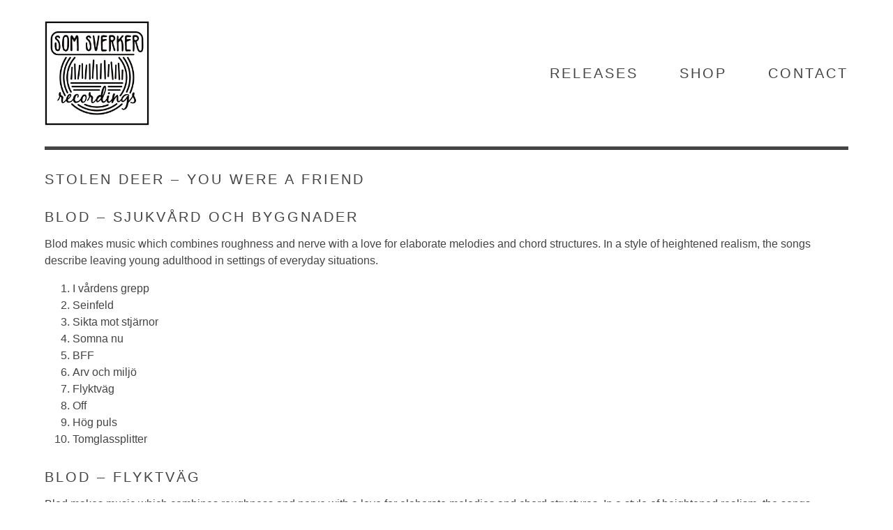

--- FILE ---
content_type: text/html; charset=UTF-8
request_url: https://somsverker.com/category/releases/
body_size: 8318
content:
<!DOCTYPE html>
<!--[if IE 6]>
<html id="ie6" lang="en-US">
<![endif]-->
<!--[if IE 7]>
<html id="ie7" lang="en-US">
<![endif]-->
<!--[if IE 8]>
<html id="ie8" lang="en-US">
<![endif]-->
<!--[if !(IE 6) | !(IE 7) | !(IE 8)  ]><!-->
<html lang="en-US">
<!--<![endif]-->

<head>
	<meta charset="UTF-8" />
	<meta name="viewport" content="width=device-width, initial-scale=1.0, maximum-scale=1.0, user-scalable=no" >
	<meta http-equiv="X-UA-Compatible" content="IE=edge,chrome=1">
<!-- Title -->

		<title>
										Releases : Som Sverker Recordings						
		</title>

<!-- Favicon & iPhone/Android -->
<link rel="shortcut icon" href="https://somsverker.com/wp-content/themes/SSR2020/img/favicon.ico">
<link rel="apple-touch-icon" href="https://somsverker.com/wp-content/themes/SSR2020/img/apple-touch-icon.png">

<link rel="profile" href="http://gmpg.org/xfn/11" />

<!-- CSS -->
<link rel="stylesheet" type="text/css" media="all" href="https://somsverker.com/wp-content/themes/SSR2020/style.css?106" />
	
<link href="https://stackpath.bootstrapcdn.com/font-awesome/4.7.0/css/font-awesome.min.css" rel="stylesheet">
<link href="https://fonts.googleapis.com/css2?family=Asap&display=swap" rel="stylesheet">

<link rel="pingback" href="https://somsverker.com/xmlrpc.php" />

<!--[if lt IE 9]>
<script src="https://somsverker.com/wp-content/themes/SSR2020/js/html5.js" type="text/javascript"></script>
<![endif]-->

<meta name='robots' content='max-image-preview:large' />
<script type="text/javascript">
window._wpemojiSettings = {"baseUrl":"https:\/\/s.w.org\/images\/core\/emoji\/14.0.0\/72x72\/","ext":".png","svgUrl":"https:\/\/s.w.org\/images\/core\/emoji\/14.0.0\/svg\/","svgExt":".svg","source":{"concatemoji":"https:\/\/somsverker.com\/wp-includes\/js\/wp-emoji-release.min.js?ver=6.1.9"}};
/*! This file is auto-generated */
!function(e,a,t){var n,r,o,i=a.createElement("canvas"),p=i.getContext&&i.getContext("2d");function s(e,t){var a=String.fromCharCode,e=(p.clearRect(0,0,i.width,i.height),p.fillText(a.apply(this,e),0,0),i.toDataURL());return p.clearRect(0,0,i.width,i.height),p.fillText(a.apply(this,t),0,0),e===i.toDataURL()}function c(e){var t=a.createElement("script");t.src=e,t.defer=t.type="text/javascript",a.getElementsByTagName("head")[0].appendChild(t)}for(o=Array("flag","emoji"),t.supports={everything:!0,everythingExceptFlag:!0},r=0;r<o.length;r++)t.supports[o[r]]=function(e){if(p&&p.fillText)switch(p.textBaseline="top",p.font="600 32px Arial",e){case"flag":return s([127987,65039,8205,9895,65039],[127987,65039,8203,9895,65039])?!1:!s([55356,56826,55356,56819],[55356,56826,8203,55356,56819])&&!s([55356,57332,56128,56423,56128,56418,56128,56421,56128,56430,56128,56423,56128,56447],[55356,57332,8203,56128,56423,8203,56128,56418,8203,56128,56421,8203,56128,56430,8203,56128,56423,8203,56128,56447]);case"emoji":return!s([129777,127995,8205,129778,127999],[129777,127995,8203,129778,127999])}return!1}(o[r]),t.supports.everything=t.supports.everything&&t.supports[o[r]],"flag"!==o[r]&&(t.supports.everythingExceptFlag=t.supports.everythingExceptFlag&&t.supports[o[r]]);t.supports.everythingExceptFlag=t.supports.everythingExceptFlag&&!t.supports.flag,t.DOMReady=!1,t.readyCallback=function(){t.DOMReady=!0},t.supports.everything||(n=function(){t.readyCallback()},a.addEventListener?(a.addEventListener("DOMContentLoaded",n,!1),e.addEventListener("load",n,!1)):(e.attachEvent("onload",n),a.attachEvent("onreadystatechange",function(){"complete"===a.readyState&&t.readyCallback()})),(e=t.source||{}).concatemoji?c(e.concatemoji):e.wpemoji&&e.twemoji&&(c(e.twemoji),c(e.wpemoji)))}(window,document,window._wpemojiSettings);
</script>
<style type="text/css">
img.wp-smiley,
img.emoji {
	display: inline !important;
	border: none !important;
	box-shadow: none !important;
	height: 1em !important;
	width: 1em !important;
	margin: 0 0.07em !important;
	vertical-align: -0.1em !important;
	background: none !important;
	padding: 0 !important;
}
</style>
	<link rel='stylesheet' id='wp-block-library-css' href='https://somsverker.com/wp-includes/css/dist/block-library/style.min.css?ver=6.1.9' type='text/css' media='all' />
<link rel='stylesheet' id='wc-blocks-vendors-style-css' href='https://somsverker.com/wp-content/plugins/woocommerce/packages/woocommerce-blocks/build/wc-blocks-vendors-style.css?ver=8.9.2' type='text/css' media='all' />
<link rel='stylesheet' id='wc-blocks-style-css' href='https://somsverker.com/wp-content/plugins/woocommerce/packages/woocommerce-blocks/build/wc-blocks-style.css?ver=8.9.2' type='text/css' media='all' />
<link rel='stylesheet' id='classic-theme-styles-css' href='https://somsverker.com/wp-includes/css/classic-themes.min.css?ver=1' type='text/css' media='all' />
<style id='global-styles-inline-css' type='text/css'>
body{--wp--preset--color--black: #000000;--wp--preset--color--cyan-bluish-gray: #abb8c3;--wp--preset--color--white: #ffffff;--wp--preset--color--pale-pink: #f78da7;--wp--preset--color--vivid-red: #cf2e2e;--wp--preset--color--luminous-vivid-orange: #ff6900;--wp--preset--color--luminous-vivid-amber: #fcb900;--wp--preset--color--light-green-cyan: #7bdcb5;--wp--preset--color--vivid-green-cyan: #00d084;--wp--preset--color--pale-cyan-blue: #8ed1fc;--wp--preset--color--vivid-cyan-blue: #0693e3;--wp--preset--color--vivid-purple: #9b51e0;--wp--preset--gradient--vivid-cyan-blue-to-vivid-purple: linear-gradient(135deg,rgba(6,147,227,1) 0%,rgb(155,81,224) 100%);--wp--preset--gradient--light-green-cyan-to-vivid-green-cyan: linear-gradient(135deg,rgb(122,220,180) 0%,rgb(0,208,130) 100%);--wp--preset--gradient--luminous-vivid-amber-to-luminous-vivid-orange: linear-gradient(135deg,rgba(252,185,0,1) 0%,rgba(255,105,0,1) 100%);--wp--preset--gradient--luminous-vivid-orange-to-vivid-red: linear-gradient(135deg,rgba(255,105,0,1) 0%,rgb(207,46,46) 100%);--wp--preset--gradient--very-light-gray-to-cyan-bluish-gray: linear-gradient(135deg,rgb(238,238,238) 0%,rgb(169,184,195) 100%);--wp--preset--gradient--cool-to-warm-spectrum: linear-gradient(135deg,rgb(74,234,220) 0%,rgb(151,120,209) 20%,rgb(207,42,186) 40%,rgb(238,44,130) 60%,rgb(251,105,98) 80%,rgb(254,248,76) 100%);--wp--preset--gradient--blush-light-purple: linear-gradient(135deg,rgb(255,206,236) 0%,rgb(152,150,240) 100%);--wp--preset--gradient--blush-bordeaux: linear-gradient(135deg,rgb(254,205,165) 0%,rgb(254,45,45) 50%,rgb(107,0,62) 100%);--wp--preset--gradient--luminous-dusk: linear-gradient(135deg,rgb(255,203,112) 0%,rgb(199,81,192) 50%,rgb(65,88,208) 100%);--wp--preset--gradient--pale-ocean: linear-gradient(135deg,rgb(255,245,203) 0%,rgb(182,227,212) 50%,rgb(51,167,181) 100%);--wp--preset--gradient--electric-grass: linear-gradient(135deg,rgb(202,248,128) 0%,rgb(113,206,126) 100%);--wp--preset--gradient--midnight: linear-gradient(135deg,rgb(2,3,129) 0%,rgb(40,116,252) 100%);--wp--preset--duotone--dark-grayscale: url('#wp-duotone-dark-grayscale');--wp--preset--duotone--grayscale: url('#wp-duotone-grayscale');--wp--preset--duotone--purple-yellow: url('#wp-duotone-purple-yellow');--wp--preset--duotone--blue-red: url('#wp-duotone-blue-red');--wp--preset--duotone--midnight: url('#wp-duotone-midnight');--wp--preset--duotone--magenta-yellow: url('#wp-duotone-magenta-yellow');--wp--preset--duotone--purple-green: url('#wp-duotone-purple-green');--wp--preset--duotone--blue-orange: url('#wp-duotone-blue-orange');--wp--preset--font-size--small: 13px;--wp--preset--font-size--medium: 20px;--wp--preset--font-size--large: 36px;--wp--preset--font-size--x-large: 42px;--wp--preset--spacing--20: 0.44rem;--wp--preset--spacing--30: 0.67rem;--wp--preset--spacing--40: 1rem;--wp--preset--spacing--50: 1.5rem;--wp--preset--spacing--60: 2.25rem;--wp--preset--spacing--70: 3.38rem;--wp--preset--spacing--80: 5.06rem;}:where(.is-layout-flex){gap: 0.5em;}body .is-layout-flow > .alignleft{float: left;margin-inline-start: 0;margin-inline-end: 2em;}body .is-layout-flow > .alignright{float: right;margin-inline-start: 2em;margin-inline-end: 0;}body .is-layout-flow > .aligncenter{margin-left: auto !important;margin-right: auto !important;}body .is-layout-constrained > .alignleft{float: left;margin-inline-start: 0;margin-inline-end: 2em;}body .is-layout-constrained > .alignright{float: right;margin-inline-start: 2em;margin-inline-end: 0;}body .is-layout-constrained > .aligncenter{margin-left: auto !important;margin-right: auto !important;}body .is-layout-constrained > :where(:not(.alignleft):not(.alignright):not(.alignfull)){max-width: var(--wp--style--global--content-size);margin-left: auto !important;margin-right: auto !important;}body .is-layout-constrained > .alignwide{max-width: var(--wp--style--global--wide-size);}body .is-layout-flex{display: flex;}body .is-layout-flex{flex-wrap: wrap;align-items: center;}body .is-layout-flex > *{margin: 0;}:where(.wp-block-columns.is-layout-flex){gap: 2em;}.has-black-color{color: var(--wp--preset--color--black) !important;}.has-cyan-bluish-gray-color{color: var(--wp--preset--color--cyan-bluish-gray) !important;}.has-white-color{color: var(--wp--preset--color--white) !important;}.has-pale-pink-color{color: var(--wp--preset--color--pale-pink) !important;}.has-vivid-red-color{color: var(--wp--preset--color--vivid-red) !important;}.has-luminous-vivid-orange-color{color: var(--wp--preset--color--luminous-vivid-orange) !important;}.has-luminous-vivid-amber-color{color: var(--wp--preset--color--luminous-vivid-amber) !important;}.has-light-green-cyan-color{color: var(--wp--preset--color--light-green-cyan) !important;}.has-vivid-green-cyan-color{color: var(--wp--preset--color--vivid-green-cyan) !important;}.has-pale-cyan-blue-color{color: var(--wp--preset--color--pale-cyan-blue) !important;}.has-vivid-cyan-blue-color{color: var(--wp--preset--color--vivid-cyan-blue) !important;}.has-vivid-purple-color{color: var(--wp--preset--color--vivid-purple) !important;}.has-black-background-color{background-color: var(--wp--preset--color--black) !important;}.has-cyan-bluish-gray-background-color{background-color: var(--wp--preset--color--cyan-bluish-gray) !important;}.has-white-background-color{background-color: var(--wp--preset--color--white) !important;}.has-pale-pink-background-color{background-color: var(--wp--preset--color--pale-pink) !important;}.has-vivid-red-background-color{background-color: var(--wp--preset--color--vivid-red) !important;}.has-luminous-vivid-orange-background-color{background-color: var(--wp--preset--color--luminous-vivid-orange) !important;}.has-luminous-vivid-amber-background-color{background-color: var(--wp--preset--color--luminous-vivid-amber) !important;}.has-light-green-cyan-background-color{background-color: var(--wp--preset--color--light-green-cyan) !important;}.has-vivid-green-cyan-background-color{background-color: var(--wp--preset--color--vivid-green-cyan) !important;}.has-pale-cyan-blue-background-color{background-color: var(--wp--preset--color--pale-cyan-blue) !important;}.has-vivid-cyan-blue-background-color{background-color: var(--wp--preset--color--vivid-cyan-blue) !important;}.has-vivid-purple-background-color{background-color: var(--wp--preset--color--vivid-purple) !important;}.has-black-border-color{border-color: var(--wp--preset--color--black) !important;}.has-cyan-bluish-gray-border-color{border-color: var(--wp--preset--color--cyan-bluish-gray) !important;}.has-white-border-color{border-color: var(--wp--preset--color--white) !important;}.has-pale-pink-border-color{border-color: var(--wp--preset--color--pale-pink) !important;}.has-vivid-red-border-color{border-color: var(--wp--preset--color--vivid-red) !important;}.has-luminous-vivid-orange-border-color{border-color: var(--wp--preset--color--luminous-vivid-orange) !important;}.has-luminous-vivid-amber-border-color{border-color: var(--wp--preset--color--luminous-vivid-amber) !important;}.has-light-green-cyan-border-color{border-color: var(--wp--preset--color--light-green-cyan) !important;}.has-vivid-green-cyan-border-color{border-color: var(--wp--preset--color--vivid-green-cyan) !important;}.has-pale-cyan-blue-border-color{border-color: var(--wp--preset--color--pale-cyan-blue) !important;}.has-vivid-cyan-blue-border-color{border-color: var(--wp--preset--color--vivid-cyan-blue) !important;}.has-vivid-purple-border-color{border-color: var(--wp--preset--color--vivid-purple) !important;}.has-vivid-cyan-blue-to-vivid-purple-gradient-background{background: var(--wp--preset--gradient--vivid-cyan-blue-to-vivid-purple) !important;}.has-light-green-cyan-to-vivid-green-cyan-gradient-background{background: var(--wp--preset--gradient--light-green-cyan-to-vivid-green-cyan) !important;}.has-luminous-vivid-amber-to-luminous-vivid-orange-gradient-background{background: var(--wp--preset--gradient--luminous-vivid-amber-to-luminous-vivid-orange) !important;}.has-luminous-vivid-orange-to-vivid-red-gradient-background{background: var(--wp--preset--gradient--luminous-vivid-orange-to-vivid-red) !important;}.has-very-light-gray-to-cyan-bluish-gray-gradient-background{background: var(--wp--preset--gradient--very-light-gray-to-cyan-bluish-gray) !important;}.has-cool-to-warm-spectrum-gradient-background{background: var(--wp--preset--gradient--cool-to-warm-spectrum) !important;}.has-blush-light-purple-gradient-background{background: var(--wp--preset--gradient--blush-light-purple) !important;}.has-blush-bordeaux-gradient-background{background: var(--wp--preset--gradient--blush-bordeaux) !important;}.has-luminous-dusk-gradient-background{background: var(--wp--preset--gradient--luminous-dusk) !important;}.has-pale-ocean-gradient-background{background: var(--wp--preset--gradient--pale-ocean) !important;}.has-electric-grass-gradient-background{background: var(--wp--preset--gradient--electric-grass) !important;}.has-midnight-gradient-background{background: var(--wp--preset--gradient--midnight) !important;}.has-small-font-size{font-size: var(--wp--preset--font-size--small) !important;}.has-medium-font-size{font-size: var(--wp--preset--font-size--medium) !important;}.has-large-font-size{font-size: var(--wp--preset--font-size--large) !important;}.has-x-large-font-size{font-size: var(--wp--preset--font-size--x-large) !important;}
.wp-block-navigation a:where(:not(.wp-element-button)){color: inherit;}
:where(.wp-block-columns.is-layout-flex){gap: 2em;}
.wp-block-pullquote{font-size: 1.5em;line-height: 1.6;}
</style>
<link rel='stylesheet' id='esg-plugin-settings-css' href='https://somsverker.com/wp-content/plugins/essential-grid/public/assets/css/settings.css?ver=3.0.16' type='text/css' media='all' />
<link rel='stylesheet' id='tp-fontello-css' href='https://somsverker.com/wp-content/plugins/essential-grid/public/assets/font/fontello/css/fontello.css?ver=3.0.16' type='text/css' media='all' />
<link rel='stylesheet' id='woocommerce-layout-css' href='https://somsverker.com/wp-content/plugins/woocommerce/assets/css/woocommerce-layout.css?ver=7.2.2' type='text/css' media='all' />
<link rel='stylesheet' id='woocommerce-smallscreen-css' href='https://somsverker.com/wp-content/plugins/woocommerce/assets/css/woocommerce-smallscreen.css?ver=7.2.2' type='text/css' media='only screen and (max-width: 768px)' />
<link rel='stylesheet' id='woocommerce-general-css' href='https://somsverker.com/wp-content/plugins/woocommerce/assets/css/woocommerce.css?ver=7.2.2' type='text/css' media='all' />
<style id='woocommerce-inline-inline-css' type='text/css'>
.woocommerce form .form-row .required { visibility: visible; }
</style>
<link rel='stylesheet' id='wc-pb-checkout-blocks-css' href='https://somsverker.com/wp-content/plugins/woocommerce-product-bundles/assets/css/frontend/checkout-blocks.css?ver=6.17.3' type='text/css' media='all' />
<link rel='stylesheet' id='wc-bundle-style-css' href='https://somsverker.com/wp-content/plugins/woocommerce-product-bundles/assets/css/frontend/woocommerce.css?ver=6.17.3' type='text/css' media='all' />
<script type='text/javascript' src='https://somsverker.com/wp-includes/js/jquery/jquery.min.js?ver=3.6.1' id='jquery-core-js'></script>
<script type='text/javascript' src='https://somsverker.com/wp-includes/js/jquery/jquery-migrate.min.js?ver=3.3.2' id='jquery-migrate-js'></script>
<link rel="https://api.w.org/" href="https://somsverker.com/wp-json/" /><link rel="alternate" type="application/json" href="https://somsverker.com/wp-json/wp/v2/categories/5" />	<noscript><style>.woocommerce-product-gallery{ opacity: 1 !important; }</style></noscript>
			<style type="text/css" id="wp-custom-css">
			

/* PRODUKTLISTA */
.woocommerce ul.products li.product, .woocommerce-page ul.products li.product {
    float: left;
    margin: 0 1.5% 20px 0;
    padding: 0;
    position: relative;
    width: 23.875%;
    margin-left: 0;
}
@media="only screen and (max-width: 778px)" {
	.woocommerce ul.products[class*=columns-] li.product, .woocommerce-page ul.products[class*=columns-] li.product {
			width: 49.5%;
			float: left;
			clear: both;
			margin: 0 0 2em;
	}
}
.woocommerce ul.products li.last, .woocommerce-page ul.products li.last {
    margin-right: 0;
}
.woocommerce ul.products li.product, .woocommerce-page ul.products li.product {
	text-align:center;
	text-transform:uppercase;
}
.woocommerce-loop-product__title{
	font-weight:500;
	font-size:12px!important;
	font-weight: 300;
  letter-spacing: 1px;
	line-height:1.8em;
}
.woocommerce-Price-amount {
	font-weight:500;
	font-size:12px!important;
	font-weight: 900;
  letter-spacing: 1px;
}
.woocommerce ul.products li.product .price {
	color: #444;
}

/* ANTAL PRODUKTER OCH SORTERING */
.woocommerce .woocommerce-result-count {
	font-family: Arial, sans-serif;
  color: #999;
  font-size: 12px;
  line-height: 1.5em;
  text-decoration: none;
  font-weight: 300;
  letter-spacing: 1px;
  text-transform: uppercase;
	margin-bottom: 50px;
}
.orderby {
	display:block;
	font-family: Arial, sans-serif;
  color: #999;
  font-size: 12px;
  line-height: 1.5em;
  text-decoration: none;
  font-weight: 300;
  letter-spacing: 1px;
  text-transform: uppercase;
	border:none;
}
.add_to_cart_button{
	display:none;
}

/* ENSKILD PRODUKT */

.woocommerce div.product form.cart .variations label{
	font-size: 12px!important;
	letter-spacing: 1px;
	text-transform: uppercase;
	font-weight: 300!important;
}
.woocommerce #respond input#submit.alt, .woocommerce a.button.alt, .woocommerce button.button.alt, .woocommerce input.button.alt {
	padding: .8em 1em .8em 1em;
	color:#444!important;
	font-size: 12px!important;
	letter-spacing: 1px;
	text-transform: uppercase;
	font-weight: 300!important;
	background-color:#fff;
	border:solid 1px #444;
}
.woocommerce a.button.alt:hover, .woocommerce button.button.alt:hover, .woocommerce input.button.alt:hover {
	padding: .8em 1em .8em 1em;
	color:#444!important;
	font-size: 12px!important;
	letter-spacing: 1px;
	text-transform: uppercase;
	font-weight: 300!important;
	background-color:#fff;
	border:solid 1px #444;
}
.woocommerce #respond input#submit.alt.disabled, .woocommerce #respond input#submit.alt.disabled:hover, .woocommerce #respond input#submit.alt:disabled, .woocommerce #respond input#submit.alt:disabled:hover, .woocommerce #respond input#submit.alt:disabled[disabled], .woocommerce #respond input#submit.alt:disabled[disabled]:hover, .woocommerce a.button.alt.disabled, .woocommerce a.button.alt.disabled:hover, .woocommerce a.button.alt:disabled, .woocommerce a.button.alt:disabled:hover, .woocommerce a.button.alt:disabled[disabled], .woocommerce a.button.alt:disabled[disabled]:hover, .woocommerce button.button.alt.disabled, .woocommerce button.button.alt.disabled:hover, .woocommerce button.button.alt:disabled, .woocommerce button.button.alt:disabled:hover, .woocommerce button.button.alt:disabled[disabled], .woocommerce button.button.alt:disabled[disabled]:hover, .woocommerce input.button.alt.disabled, .woocommerce input.button.alt.disabled:hover, .woocommerce input.button.alt:disabled, .woocommerce input.button.alt:disabled:hover, .woocommerce input.button.alt:disabled[disabled], .woocommerce input.button.alt:disabled[disabled]:hover{
	background-color:#fff;
	border:solid 1px #444;
}
.stock, .in-stock, .out-of-stock{
	color:#444!important;
	font-size: 12px!important;
  line-height: 1.5em;
	letter-spacing: 1px;
	text-transform: uppercase;
	
}
.flex-viewport {
	margin-bottom:10px;
}
.woocommerce div.product div.images .flex-control-thumbs li {
	margin-right: 2%;
	width: 20%;
}
.woocommerce div.product p.price, .woocommerce div.product span.price {
	margin-bottom:30px;
	margin-top:30px;
	color:#444;
}
.woocommerce .quantity .qty {
	display:block;
	width: 3em;
  text-align: center;
	padding: .7em .5em .7em 1.6em;
	border: 1px solid #444;
	font-size: 12px!important;
	letter-spacing: 1px;
	color: #444;
}
.product_meta {
	display:none;
}
.woocommerce div.product form.cart {
	margin-top:30px;
}
.woocommerce #content div.product .woocommerce-tabs, .woocommerce div.product .woocommerce-tabs, .woocommerce-page #content div.product .woocommerce-tabs, .woocommerce-page div.product .woocommerce-tabs {
    clear: both;
}

.woocommerce div.product form.cart .variations select {
	max-width: 100%;
	min-width: 30%;
	display: inline-block;
	margin-right: 1em;
	padding: .7em 1em .7em .5em;
	border: 1px solid #999;
	color: #444;
}

/* CART */
.woocommerce form .form-row input.input-text, .woocommerce form .form-row textarea {
  border: none;
  border: 1px solid #444;
	padding: 10px;
}
.woocommerce #content table.cart td.actions .input-text, .woocommerce table.cart td.actions .input-text, .woocommerce-page #content table.cart td.actions .input-text, .woocommerce-page table.cart td.actions .input-text {
	border: none;
  border: 1px solid #444;
	padding: 10px;
}		</style>
		</head>


<!-- BEGIN body -->
<body>

<h1 class="site-title">Som Sverker Recordings</h1>

<!-- BEGIN .wrap -->
<div class="wrap">

	<!-- BEGIN #header -->
	<div id="header">
		
		<a id="logotyp" href="https://somsverker.com"></a>
		
		<div id="navigation">
			<div class="toggle"><i class="fa fa-bars" aria-hidden="true"></i></div>
			<nav>
				<ul class="menul">
					<li><a href="https://somsverker.com">RELEASES</a></li>
					<li><a href="https://somsverker.com/shop">SHOP</a></li>
					<li><a href="https://somsverker.com/contact">CONTACT</a></li>
				</ul>
			</nav>
			<script src="https://code.jquery.com/jquery-3.5.0.js"></script>
			<script type="text/javascript">
				$(document).ready(function(){
					$('.toggle').click(function(){
						$('nav').toggleClass('active');
					})
				})
			</script>
		</div>
	
	<div class="clear"></div>	
		
	<!-- END #header -->
	</div>
	
		
<div id="main-content">

	
	<div class="post" id="post-1028">

		<div class="post-header">
			<h3 class="post-title"><a href="https://somsverker.com/2022/04/29/stolen-deer-you-were-a-friend/">Stolen Deer – You Were A Friend</a></h3>
    		</div>
    		
    		<div class="post-content">

    			    			
    		</div><!-- END .post-content -->

		<div class="clear"></div>

    	</div><!-- END .post -->

	
	<div class="post" id="post-1019">

		<div class="post-header">
			<h3 class="post-title"><a href="https://somsverker.com/2022/01/07/blod-sjukvard-och-byggnader/">Blod – Sjukvård och byggnader</a></h3>
    		</div>
    		
    		<div class="post-content">

    			
<p>Blod makes music which combines roughness and nerve with a love for elaborate melodies and chord structures. In a style of heightened realism, the songs describe leaving young adulthood in settings of everyday situations.</p>



<ol>
<li>I vårdens grepp</li>



<li>Seinfeld</li>



<li>Sikta mot stjärnor</li>



<li>Somna nu</li>



<li>BFF</li>



<li>Arv och miljö</li>



<li>Flyktväg</li>



<li>Off</li>



<li>Hög puls</li>



<li>Tomglassplitter</li>
</ol>
    			
    		</div><!-- END .post-content -->

		<div class="clear"></div>

    	</div><!-- END .post -->

	
	<div class="post" id="post-1014">

		<div class="post-header">
			<h3 class="post-title"><a href="https://somsverker.com/2021/12/03/blod-flyktvag/">Blod – Flyktväg</a></h3>
    		</div>
    		
    		<div class="post-content">

    			
<p>Blod makes music which combines roughness and nerve with a love for elaborate melodies and chord structures. In a style of heightened realism, the songs describe leaving young adulthood in settings of everyday situations.</p>
    			
    		</div><!-- END .post-content -->

		<div class="clear"></div>

    	</div><!-- END .post -->

	
	<div class="post" id="post-1006">

		<div class="post-header">
			<h3 class="post-title"><a href="https://somsverker.com/2021/11/05/blod-arv-och-miljo/">Blod – Arv och miljö</a></h3>
    		</div>
    		
    		<div class="post-content">

    			
<p>Blod makes music which combines roughness and nerve with a love for elaborate melodies and chord structures. In a style of heightened realism, the songs describe leaving young adulthood in settings of everyday situations.</p>
    			
    		</div><!-- END .post-content -->

		<div class="clear"></div>

    	</div><!-- END .post -->

	
	<div class="post" id="post-997">

		<div class="post-header">
			<h3 class="post-title"><a href="https://somsverker.com/2021/10/08/blod-seinfeld/">Blod – Seinfeld</a></h3>
    		</div>
    		
    		<div class="post-content">

    			
<p>Blod makes music which combines roughness and nerve with a love for elaborate melodies and chord structures. In a style of heightened realism, the songs describe leaving young adulthood in settings of everyday situations.</p>
    			
    		</div><!-- END .post-content -->

		<div class="clear"></div>

    	</div><!-- END .post -->

	
	<div class="post" id="post-628">

		<div class="post-header">
			<h3 class="post-title"><a href="https://somsverker.com/2021/06/11/joe-moon-album/">Joe Moon – Joe Moon</a></h3>
    		</div>
    		
    		<div class="post-content">

    			
<p>A seeker who somehow hit the big time. Date of birth unknown. Norwegian diphthongs. Big hands and dry skin. Ran with the wrong crowd in his teens; skimming and counterfeit football shirts. Two words, that he’d like to know in Latin but doesn’t: seduce, destroy. One day soul music flows out of the speakers on the bus. A shaft opens in the chest.</p>



<p>Artwork and Press Image: Nils Ekman<br>Music Video (“Letters from School”): Per Forslund<br>Percussion (”Loving You is Sweeter Than Ever”): Jonas Abrahamsson<br>Piano (“10 000 Hours”)</p>
    			
    		</div><!-- END .post-content -->

		<div class="clear"></div>

    	</div><!-- END .post -->

	
	<div class="post" id="post-626">

		<div class="post-header">
			<h3 class="post-title"><a href="https://somsverker.com/2021/05/14/joe-moon-letters-from-school/">Joe Moon – Letters From School</a></h3>
    		</div>
    		
    		<div class="post-content">

    			
<p>A seeker who somehow hit the big time. Date of birth unknown. Norwegian diphthongs. Big hands and dry skin. Ran with the wrong crowd in his teens; skimming and counterfeit football shirts. Two words, that he’d like to know in Latin but doesn’t: seduce, destroy. One day soul music flows out of the speakers on the bus. A shaft opens in the chest.</p>



<p>Artwork and Press Image: Nils Ekman<br>Music Video: Per Forslund</p>
    			
    		</div><!-- END .post-content -->

		<div class="clear"></div>

    	</div><!-- END .post -->

	
	<div class="post" id="post-622">

		<div class="post-header">
			<h3 class="post-title"><a href="https://somsverker.com/2021/04/30/kibbo-kift-sagosoppa/">Kibbo Kift – Sagosoppa</a></h3>
    		</div>
    		
    		<div class="post-content">

    			
<p>SIDA A<br>1. Ofrivilligt passande<br>2. Varsel<br>3. Kött och blod<br>4. Om lathet<br>5. +46768-61xxxx</p>



<p>SIDA B<br>1. Drömlös<br>2. Middagsbjudningen<br>3. Perssons andra ministär<br>4. Koloss<br>5. Inte samma tidsfördriv</p>



<p>Musik: Rasmus Berglund, Viktor Wennlund och Jonathan Konyi<br>Text: Jonathan Konyi</p>



<p>Inspelning: Axel Jonsson-Stridbeck<br>Mixning: Axel Jonsson-Stridbeck på Studio Scheelegatan och Studio Spökhuset<br>Mastering: Gustav Lindelöw på Ingrid Studios</p>
    			
    		</div><!-- END .post-content -->

		<div class="clear"></div>

    	</div><!-- END .post -->

	
	<div class="post" id="post-624">

		<div class="post-header">
			<h3 class="post-title"><a href="https://somsverker.com/2021/04/16/joe-moon-loving-you/">Joe Moon – Loving You Is Sweeter Than Ever</a></h3>
    		</div>
    		
    		<div class="post-content">

    			
<p>A seeker who somehow hit the big time. Date of birth unknown. Norwegian diphthongs. Big hands and dry skin. Ran with the wrong crowd in his teens; skimming and counterfeit football shirts. Two words, that he’d like to know in Latin but doesn’t: seduce, destroy. One day soul music flows out of the speakers on the bus. A shaft opens in the chest.</p>



<p>Artwork and Press Image: Nils Ekman<br>Percussion (”Loving You is Sweeter Than Ever”): Jonas Abrahamsson</p>
    			
    		</div><!-- END .post-content -->

		<div class="clear"></div>

    	</div><!-- END .post -->

	
	<div class="post" id="post-620">

		<div class="post-header">
			<h3 class="post-title"><a href="https://somsverker.com/2021/04/09/kibbo-kift-dromlos/">Kibbo Kift – Drömlös</a></h3>
    		</div>
    		
    		<div class="post-content">

    			
<p>Musik: Rasmus Berglund, Viktor Wennlund och Jonathan Konyi<br>Text: Jonathan Konyi</p>



<p>Inspelning: Axel Jonsson-Stridbeck<br>Mixning: Axel Jonsson-Stridbeck på Studio Scheelegatan och Studio Spökhuset<br>Mastering: Gustav Lindelöw på Ingrid Studios</p>
    			
    		</div><!-- END .post-content -->

		<div class="clear"></div>

    	</div><!-- END .post -->

			
		<div class="older-posts"><b><a href="https://somsverker.com/category/releases/page/2/" >&laquo; Older posts</a></b></div>
		<div class="newer-posts"><b></b></div>	
		
	
</div> <!-- END #main-content -->

<div class="clear"></div>

<div id="footer">
	
	<div class="footer-contact">
		<h4 class="contact-heading">Contact</h4>
		<button class="contact-heading-button">Contact</button>
		<div class="footer-contact-content">
			<p>Info: info@somsverker.com</br>
			Submissions: demo@somsverker.com</p>
			<div id="social-nav">
				<a class="soc-nav-item soc-fb" target="_blank" href="http://facebook.com/somsverker"></a>
				<a class="soc-nav-item soc-ig" target="_blank" href="http://instagram.com/somsverkerrecordings"></a>
				<a class="soc-nav-item soc-sp" target="_blank" href="https://open.spotify.com/user/s9jymw51mlabmz6gutk6xrqh1"></a>
				<a class="soc-nav-item soc-yt" target="_blank" href="https://www.youtube.com/channel/UC-T5k3zs74Uur3gMQBX_PkQ"></a>
				<a class="soc-nav-item soc-sc" target="_blank" href="http://soundcloud.com/somsverker"></a>
				<a class="soc-nav-item soc-bc" target="_blank" href="https://somsverker.bandcamp.com/"></a>
				<div class="clear"></div>
			</div>
		</div>
			<script type="text/javascript">
				document.querySelectorAll('.contact-heading-button').forEach(button => {
					button.addEventListener('click', () => {
						const contactContent = button.nextElementSibling;
						button.classList.toggle('contact-heading-button-active');
						if (button.classList.contains('contact-heading-button-active')) {
							contactContent.style.maxHeight = contactContent.scrollHeight + 'px';
						} else {
							contactContent.style.maxHeight = 0;
						}
					});
				});
			</script>
	</div>
	
	<div class="footer-about">
		<h4 class="about-heading">About</h4>
		<button class="h4 about-heading-button">About</button>
		<div class="footer-about-content">
			<p>Som Sverker Recordings is an indie record label and recording studio based in Gothenburg, Sweden. Our aim is to help artists – primarily bands – record, release and get their music out there.</p>
		</div>
			<script type="text/javascript">
				document.querySelectorAll('.about-heading-button').forEach(button => {
					button.addEventListener('click', () => {
						const aboutContent = button.nextElementSibling;
						button.classList.toggle('about-heading-button-active');
						if (button.classList.contains('about-heading-button-active')) {
							aboutContent.style.maxHeight = aboutContent.scrollHeight + 'px';
						} else {
							aboutContent.style.maxHeight = 0;
						}
					});
				});
			</script>
	</div>
	
	<div class="footer-newsletter">
		<h4 class="newsletter-heading">Newsletter</h4>
		<button class="h4 newsletter-heading-button">Newsletter</button>
		<div class="footer-newsletter-content">
			<p>Subscribe to our newsletter to get news about releases and such.</p>
			<link href="//cdn-images.mailchimp.com/embedcode/slim-10_7.css" rel="stylesheet" type="text/css">
			
			<div id="mc_embed_signup--footer">
				
				<form action="https://somsverker.us8.list-manage.com/subscribe/post?u=ba30cea1a55251d28602ddaf0&amp;id=a192015012" method="post" id="mc-embedded-subscribe-form" name="mc-embedded-subscribe-form" class="validate" target="_blank" novalidate="">

				<div id="mc_embed_signup_scroll">

					<div style="position: absolute; left: -5000px;" aria-hidden="true"><input type="text" name="b_ba30cea1a55251d28602ddaf0_a192015012" tabindex="-1" value=""></div>
					
					<input type="email" value="" name="EMAIL" class="email" id="mce-EMAIL" placeholder="Enter your email" required="">
					
<!--					<input type="submit" value="Subscribe" name="subscribe" id="mc-embedded-subscribe" class="button"> -->
					<button type="submit" id="mc-embedded-subscribe" class="btn btn-success"><i class="fa fa-envelope"></i></button>
					<div class="clear"></div>
				</div>
				</form>
			</div>
		</div>
			<script type="text/javascript">
				document.querySelectorAll('.newsletter-heading-button').forEach(button => {
					button.addEventListener('click', () => {
						const newsletterContent = button.nextElementSibling;
						button.classList.toggle('newsletter-heading-button-active');
						if (button.classList.contains('newsletter-heading-button-active')) {
							newsletterContent.style.maxHeight = newsletterContent.scrollHeight + 'px';
						} else {
							newsletterContent.style.maxHeight = 0;
						}
					});
				});
			</script>
	</div>

<div class="clear"></div>

	<div id="social-nav-mobile">
		<a class="soc-nav-item soc-fb" target="_blank" href="http://facebook.com/somsverker"></a>
		<a class="soc-nav-item soc-ig" target="_blank" href="http://instagram.com/somsverkerrecordings"></a>
		<a class="soc-nav-item soc-sp" target="_blank" href="https://open.spotify.com/user/s9jymw51mlabmz6gutk6xrqh1"></a>
		<a class="soc-nav-item soc-yt" target="_blank" href="https://www.youtube.com/channel/UC-T5k3zs74Uur3gMQBX_PkQ"></a>
		<a class="soc-nav-item soc-sc" target="_blank" href="http://soundcloud.com/somsverker"></a>
		<a class="soc-nav-item soc-bc" target="_blank" href="https://somsverker.bandcamp.com/"></a>
		<div class="clear"></div>
	</div>
	
	<div id="sidfot">

&copy; 2020–2026 Som Sverker Recordings

	</div><!-- slut sidfot-->
	
	<script type='text/javascript' src='https://somsverker.com/wp-content/plugins/woocommerce/assets/js/jquery-blockui/jquery.blockUI.min.js?ver=2.7.0-wc.7.2.2' id='jquery-blockui-js'></script>
<script type='text/javascript' id='wc-add-to-cart-js-extra'>
/* <![CDATA[ */
var wc_add_to_cart_params = {"ajax_url":"\/wp-admin\/admin-ajax.php","wc_ajax_url":"\/?wc-ajax=%%endpoint%%","i18n_view_cart":"View cart","cart_url":"https:\/\/somsverker.com\/cart\/","is_cart":"","cart_redirect_after_add":"no"};
/* ]]> */
</script>
<script type='text/javascript' src='https://somsverker.com/wp-content/plugins/woocommerce/assets/js/frontend/add-to-cart.min.js?ver=7.2.2' id='wc-add-to-cart-js'></script>
<script type='text/javascript' src='https://somsverker.com/wp-content/plugins/woocommerce/assets/js/js-cookie/js.cookie.min.js?ver=2.1.4-wc.7.2.2' id='js-cookie-js'></script>
<script type='text/javascript' id='woocommerce-js-extra'>
/* <![CDATA[ */
var woocommerce_params = {"ajax_url":"\/wp-admin\/admin-ajax.php","wc_ajax_url":"\/?wc-ajax=%%endpoint%%"};
/* ]]> */
</script>
<script type='text/javascript' src='https://somsverker.com/wp-content/plugins/woocommerce/assets/js/frontend/woocommerce.min.js?ver=7.2.2' id='woocommerce-js'></script>
<script type='text/javascript' id='wc-cart-fragments-js-extra'>
/* <![CDATA[ */
var wc_cart_fragments_params = {"ajax_url":"\/wp-admin\/admin-ajax.php","wc_ajax_url":"\/?wc-ajax=%%endpoint%%","cart_hash_key":"wc_cart_hash_fd5264b1a6fe35f7c6370fb4f0cf3bd6","fragment_name":"wc_fragments_fd5264b1a6fe35f7c6370fb4f0cf3bd6","request_timeout":"5000"};
/* ]]> */
</script>
<script type='text/javascript' src='https://somsverker.com/wp-content/plugins/woocommerce/assets/js/frontend/cart-fragments.min.js?ver=7.2.2' id='wc-cart-fragments-js'></script>
 	

	<div class="clear"></div>
	

</div><!-- END #footer -->


</div><!-- END .wrap -->

</body>
</html>

--- FILE ---
content_type: text/css
request_url: https://somsverker.com/wp-content/themes/SSR2020/style.css?106
body_size: 3075
content:
/*-----------------------------------------------------------------------------------
 
    Theme Name: SSR 2020
    Theme URI: http://somsverker.com/
    Description: Som Sverker Recordings
    Author: Alfred Wennerberg
    Author URI: http://somsverker.com
    License: GNU General Public License version 3.0
    License URI: http://www.gnu.org/licenses/gpl-3.0.html
    Version: 1.1
 
-----------------------------------------------------------------------------------

	1.0 Document Setup
	2.0 Headings and text
	3.0 Header
	4.0 Content
	5.0 Main content
	6.0 Footer
	7.0 Usefull

-----------------------------------------------------------------------------------*/


/* ================================================================================

	1.0	Document Setup

   ================================================================================*/

body {
	margin: 0px;
	padding: 0px;
	top:0;
	left:0;
	background-color: #fff;
	font-family: Futura, Arial, sans-serif;
	font-size: 16px;
	line-height: 1.5em;
	color: #444;
/*	letter-spacing: .25px; */
}

@media only screen and (min-device-width : 320px) and (max-device-width : 1024px) {
     html {
        -webkit-text-size-adjust: none;
     }
}

p {
	margin: 0 0 10px 0;
}

a {
    color: #444;
    text-decoration: underline;

	-webkit-transition:color 100ms ease-in;
	-moz-transition:color 100ms ease-in;
	-o-transition:color 100ms ease-in;
	transition:color 100ms ease-in;
}

a:hover {
	color: #444;
}

blockquote {
	background: url("img/quote.png") no-repeat scroll 0 0 transparent;
	font-style: normal;
	margin-left: 0;
	padding-left: 30px;
}

.alignleft {
	float: left;
	margin: 0 10px 10px 0;
}

.alignright {
	float: right;
	margin: 0 0 10px 10px;
}

abbr[title], acronym[title], dfn[title] {
	cursor: help;
	border-bottom: 1px dotted #666;
}

strong { 
	font-weight: bold; 
}

em, dfn, cite { 
	font-style: italic; 
}

dfn { 
	font-weight: bold; 
}

sup {
	font-size: 11px;
	vertical-align: top;
}

sub {
	font-size: 11px;
	vertical-align: bottom;
}

small, .wp-caption-text { 
	font-size: 11px; 
	font-family: Futura, "Helvetica Neue", Helvetica, Arial, sans-serif;
}
small a {
	text-decoration: none;
}
del { 
	text-decoration: line-through; 
}

ins { 
	text-decoration: underline; 
}

code, pre { 
	line-height: 18px; 
}

var, kbd, samp, code, pre {
	font: 12px/18px Consolas, "Andale Mono", Courier, "Courier New", monospace;
}

kbd { 
	font-weight: bold; 
}

samp, var { 
	font-style: italic; 
}

pre {
	white-space: pre;
	overflow: auto;
	padding: 0;
	border: 1px solid #e8e8e8;
	clear: both;
	line-height: 19px;
}

code {
	padding: 3px;
	background: #f5f5f5;
}

.site-title { display:none; }

/* ================================================================================

	2.0 Headings & Text

   ================================================================================*/

h1, h1 a {
	font-family: Futura, Arial, sans-serif;
	color: #444;
	font-size: 30px; 
	line-height: 1.2em;
	text-decoration:none;
	font-weight: normal;
	font-style: normal;
	margin: 0 0 15px 0;
}

h2, h2 a {
	font-family: Futura, Arial, sans-serif;
	color: #444;
	font-size: 40px; 
	line-height: 1.2em;
	text-decoration:none;
	font-weight: normal;
	font-style: normal;
	letter-spacing:3px;
	margin: 0 0 15px 0;
}

h3, h3 a {
	font-family: Futura, Arial, sans-serif;
	color: #444;
	font-size: 20px; 
	line-height: 1.2em;
	text-decoration:none;
	text-transform:uppercase;
	font-weight: normal;
	font-style: normal;
	letter-spacing:3px;
	margin: 0 0 15px 0;
}

h4, h4 a {
	font-family: Futura, Arial, sans-serif;
	color: #444;
	font-size: 12px; 
	line-height: 1.5em;
	text-decoration:none;
	font-weight: 300;
	letter-spacing: 3px;
	text-transform: uppercase;
}

h5, h5 a {
	font-family: Futura, Arial, sans-serif;
	color: #444;
	font-size: 20px; 
	line-height: 1.2em;
	text-decoration:none;
	text-transform:uppercase;
	font-weight: normal;
	font-style: normal;
	letter-spacing:3px;
	margin: 0 0 5px 0;
}

/* ================================================================================

	3.0 Header

   ================================================================================*/

#header {
	margin: 0 0 30px 0;
	width: 100%;
	padding: 0 0 0 0;
	border-bottom: 5px solid #444;
	overflow: hidden;
}
#logotyp {
	display: block;
	margin: 30px 0 30px 0;
	width: 100px;
	height: 100px;
	background-image: url("img/SomSverkerLogo-500-B.png");
	background-repeat: no-repeat;
 	background-size: 100px 100px;
	float: left;
	position: absolute;
	}
@media only screen and (min-width: 960px) {
	#logotyp {
		width: 150px!important;
		height: 150px!important;
		background-image: url("img/SomSverkerLogo-500-B.png");
	  	background-size: 150px 150px!important;
	}
	#logotyp:hover {
	}
}

#navigation {
	display: block;
	width: 100%;
	margin: 73px 0 73px 0;
}
@media only screen and (max-width: 960px) {
	#navigation {
		margin: 93px 0 20px 0;
	}
}

nav {
	width: 100%;
}
ul.menul {
	width: 100%;
	margin: 0 auto;
	padding: 0;
	text-align: right;
	font-size: 20px;
	letter-spacing:3px;
}
ul.menul li {
	list-style: none;
	display: inline-block;
	padding: 20px 0 20px 0;
	margin-left: 50px;
}
ul.menul li a {
	text-decoration: none;
}
ul.menul li a:hover {
	color:#999;
}
.toggle {
	width: 100%;
	padding: 10px 20px;
	text-align: right;
	box-sizing: border-box;
	font-size: 30px;
}
@media only screen and (min-width: 960px) {
	.toggle {
		display: none;
	}
}
@media only screen and (max-width: 960px) {
	nav {
		display: none;
	}
	ul.menul {
		width: 100%;
		margin-top: 20px;
	}	
	ul.menul li {
		display: block;
		text-align: center;
		margin: 0;
	}
	nav.active {
		display: block;
	}

}

.shop-head {
	display: block;
	margin: -30px 0 30px 0;
	padding: 15px 15px 15px 15px;
	text-align: left;
	font-family: Futura, Arial, sans-serif;
	color: #444;
	font-size: 12px; 
	line-height: 1.5em;
	text-decoration:none;
	font-weight: 300;
	letter-spacing: 3px;
	text-transform: uppercase;
	border-bottom: 1px solid #444;

	/*	opacity: 0.3; 
	-webkit-transition:opacity 300ms ease-in;
	-moz-transition:opacity 300ms ease-in;
	-o-transition:opacity 300ms ease-in;
	transition:opacity 300ms ease-in; */
}
@media only screen and (max-width: 700px) {
	.shop-head {
		letter-spacing: 1px;
	}
}

.shop-head:hover {
	opacity: 1.0;
}
.shop-head a:link {
	color: #444;
	text-decoration: none!important;
}
.shop-head a:hover {
	color: #444;
	text-decoration: underline;
}

/* ================================================================================

	4.0 Content

   ================================================================================*/


.wrap {
	margin: 0 auto;
	width: 90%;
	max-width: 1240px; 
}

#main-content {
	float: left;
	width: 100%;
	margin: 0 0 0 0;
}

/* ================================================================================

	5.0 Main Content

   ================================================================================*/

.post {
	margin: 0 0 30px 0;	
}

.post-meta, .post-meta a {
	margin: 0 0 20px 0;
	font-family: Futura, 'Helvetica Neue', Helvetica, Arial, sans-serif;
	font-size: 12px;
	text-transform: uppercase;
	color: #999;
	text-align: center;
}

#post--album-cover {
	width:48%;
	height:auto;
	float:left;
}
#post--album-meta {
	width:48%;
	height:auto;
	min-height:50px;
	float:right;	
}
@media only screen and (max-width: 650px) {
	#post--album-cover {
		width:100%;
		height:auto;
		float:none;
		margin-bottom:20px;
	}
	#post--album-meta {
		width:100%;
		float:none;	
	}
}

.yt-video {
    position: relative;
    padding-bottom: 56.25%; /* 16:9 */
    padding-top: 25px;
    height: 0;
}
.yt-video iframe {
    position: absolute;
    top: 0;
    left: 0;
    width: 100%;
    height: 100%;
}
.buy-link {
	display:inline-block;
	padding: 5px 15px 5px 15px;
	margin: 10px 0 10px 0;
	background-color:#444;
	color:#fff;
	text-decoration:none;
	letter-spacing: 3px;
	text-transform: uppercase;
	font-size: 14px;
}
.buy-link:hover {
	background-color:#555;
	color:#fff;
}

/* ================================================================================

	6.0 Footer

   ================================================================================*/

.older-posts a { 
	float: left;
	text-decoration: none;
}

.newer-posts a { 
	float: right;
	text-decoration: none;
}

#footer {
	width: 100%;
	margin: 0 0 0 0;
	padding: 30px 0 40px 0;
	border-top: 5px solid #444;
	opacity: 1.0;
	font-size: 14px;
	line-height: 1.5em;
	font-weight: 300;
	
	-webkit-transition:opacity 300ms ease-in;
	-moz-transition:opacity 300ms ease-in;
	-o-transition:opacity 300ms ease-in;
	transition:opacity 300ms ease-in;
}
#footer:hover {
	opacity: 1.0;
}

.footer-menu {
	display: block;
	width: 15%;
	float: left;
	margin: 0 5% 0 0;
/*	background-color: #999; */
}
.footer-contact {
	display: block;
	width: 25%;
	float: left;
	margin: 0 10% 0 0;
}
.footer-about {
	display: block;
	width: 30%;
	float: left;
	margin: 0 10% 0 0;
}
.footer-newsletter {
	display: block;
	width: 25%;
	float: right;
	margin: 0 0 0 0;
}
.menu-heading-button,.contact-heading-button, .about-heading-button, .newsletter-heading-button {
	display: none;
}
#social-nav {
	width: 210px;
	margin-top: 20px;
}
	#social-nav-mobile {
		display: none;
	}
a.soc-nav-item  {
	display: block;
	width: 25px;
	height: 25px;
	float: left;
	margin: 0 10px 0 0;
	opacity: 0.7;
}
	a.soc-nav-item:hover{ opacity: 0.9; }
	.soc-fb { background-image: url("img/icon-fb.png"); background-repeat: no-repeat; background-size: 25px 25px;}
	.soc-ig { background-image: url("img/icon-ig.png"); background-repeat: no-repeat; background-size: 25px 25px;}
	.soc-sp { background-image: url("img/icon-sp.png"); background-repeat: no-repeat; background-size: 25px 25px;}
	.soc-yt { background-image: url("img/icon-yt.png"); background-repeat: no-repeat; background-size: 25px 25px;}
	.soc-sc { background-image: url("img/icon-sc.png"); background-repeat: no-repeat; background-size: 25px 25px;}
	.soc-bc { background-image: url("img/icon-bc.png"); background-repeat: no-repeat; background-size: 25px 25px;}

#sidfot {
	height: 30px;
	width: 250px;
	text-align: center;
	margin: 80px auto 0 auto;
	font-size: 12px;
	font-family: Futura, Arial, sans-serif;
	font-weight: 400;
	color: #444;
	float: none;
}

@media only screen and (max-width: 960px) {
	#footer {
		padding: 0 0 40px 0;
	}
	h4 {
		display: block;
		padding: 5px 0 5px 0;
		margin: 0;
		background-image: url(img/down.png);
		background-position: right center;
		background-repeat: no-repeat;
	}
	.menu-heading, .contact-heading, .about-heading, .newsletter-heading {
		display: none;
	}
	button.menu-heading-button, button.contact-heading-button, button.about-heading-button, button.newsletter-heading-button {
		display: block;
		cursor: pointer;
		width: 100%;
		padding: 5px 0 5px 0;
		margin: 0;
		font-family: Futura, Arial, sans-serif;
		color: #444;
		font-size: 12px; 
		line-height: 1.5em;
		text-decoration:none;
		font-weight: 300;
		letter-spacing: 3px;
		text-transform: uppercase;
		border: none;
		outline: none;
		background-image: url(img/footer-mobile-down.png);
		background-position: right center;
		background-repeat: no-repeat;
		background-color: #fff;
	}
	button.menu-heading-button-active, button.contact-heading-button-active, button.about-heading-button-active, button.newsletter-heading-button-active {
		display: block;
		cursor: pointer;
		width: 100%;
		padding: 5px 0 5px 0;
		margin: 0;
		font-family: Futura, Arial, sans-serif;
		color: #444;
		font-size: 12px; 
		line-height: 1.5em;
		text-decoration:none;
		font-weight: 300;
		letter-spacing: 3px;
		text-transform: uppercase;
		border: none;
		outline: none;
		background-image: url(img/footer-mobile-up.png);
		background-position: right center;
		background-repeat: no-repeat;
		background-color: #fff;
	}
	.footer-menu {
		display: block;
		width: 100%;
		float: none;
		margin: 0;
		padding: 10px 0 10px 0;
		text-align: center;
		border-bottom: 1px solid #444;
	}
		.footer-menu-content {
			display: block;
			overflow: hidden;
			max-height: 0;
			transition: max-height 0.5s;
		}
		.footer-menu-content p {
			margin: 10px 0 10px 0;
		}
	.footer-contact {
		display: block;
		width: 100%;
		float: none;
		margin: 0;
		padding: 10px 0 10px 0;
		text-align: center;
		border-bottom: 1px solid #444;
	}
		.footer-contact-content {
			display: block;
			overflow: hidden;
			max-height: 0;
			transition: max-height 0.5s;
		}
		.footer-contact-content p {
			margin: 10px 0 10px 0;
		}
	.footer-about {
		display: block;
		width: 100%;
		float: none;
		margin: 0;
		padding: 10px 0 10px 0;
		text-align: center;
		border-bottom: 1px solid #444;
	}
		.footer-about-content {
			display: block;
			overflow: hidden;
			max-height: 0;
			transition: max-height 0.5s;
		}
		.footer-about-content p {
			margin: 10px 0 10px 0;
		}
	.footer-newsletter {
		display: block;
		width: 100%;
		float: none;
		margin: 0;
		padding: 10px 0 10px 0;
		text-align: center;
	}
		.footer-newsletter-content {
			display: block;
			overflow: hidden;
			max-height: 0;
			transition: max-height 0.5s;
		}
		.footer-newsletter-content p {
			margin: 10px 0 10px 0;
		}
	.footer-content-active {
		display: block;
	}
	#social-nav {
		display: none;
	}	
	#social-nav-mobile {
		display: block;
		width: 210px;
		margin: 30px auto 0 auto;
		float: none;
	}
	a.soc-nav-item  {
		display: block;
		width: 25px;
		height: 25px;
		margin: 0 5px 0 5px;
	}
	#sidfot {
		text-align: center;
		margin: 30px auto 0 auto;
		float: none;
	}
}

.shop-foot {
	display: block;
	margin: 0;
	padding: 15px 0 15px 0;
	text-align: center;
	font-family: Futura, Arial, sans-serif;
	color: 999;
	font-size: 12px; 
	line-height: 1.5em;
	text-decoration:none;
	font-weight: 300;
	letter-spacing: 3px;
	text-transform: uppercase;
	border-top: 1px solid #999;
}
.shop-foot a, .shop-foot a:hover {
	color: #999;
	text-decoration:none;
}

/* ================================================================================

	6.2 Newsletter

   ================================================================================*/

#mc_embed_signup--page {
	background:#fff; 
	clear:left; 
	font:14px Futura, Arial,sans-serif; 
	width:100%; 
	max-width: 350px!important;
	max-height: 32px;
	padding: 0;
	margin: 0;
	border-bottom: 2px solid #444;
}
#mc_embed_signup--footer {
	background:#fff; 
	clear:left; 
	font:14px Futura, Arial,sans-serif; 
	width:100%; 
	max-width: 350px!important;
	max-height: 32px;
	padding: 0;
	margin: 0 auto;
	border-bottom: 2px solid #444;
}
@media only screen and (max-width: 960px) {
	#mc_embed_signup--footer {
		width: 80%!important;
	}
	#mc_embed_signup--page {
		width: 90%!important;
	}
}
#mc-embedded-subscribe-form {
    display: block!important;
    position: relative!important;
    text-align: left!important;
    padding: 0!important;
}

#mc_embed_signup--page input.email {
    font-family: Futura, Arial,sans-serif!important;
    font-size: 14px!important;
	background-color: #fff!important;
	color: #444;
    display: block!important;
    padding: 0!important;
    margin: 0!important;
    min-height: 32px!important;
    width: 80%!important;
    min-width: 130px!important;
	border: none!important;
	-webkit-border-radius: 0!important;
    -moz-border-radius: 0!important;
    border-radius: 0!important;
}
#mc_embed_signup--footer input.email {
    font-family: Futura, Arial,sans-serif!important;
    font-size: 14px!important;
	background-color: #fff!important;
	color: #444;
    display: block!important;
    padding: 0!important;
    margin: 0!important;
    min-height: 32px!important;
    width: 80%!important;
    min-width: 130px!important;
	border: none!important;
	-webkit-border-radius: 0!important;
    -moz-border-radius: 0!important;
    border-radius: 0!important;
}
::placeholder {
	color: #444;
}
#mc-embedded-subscribe {
	display: block!important;
	border: none!important;
	position: absolute;	
	margin: 0!important;
	padding:0!important;
	width: 30px;
	height: 30px;
	background-color: none;
	cursor: pointer;
	right: 0;
	top: 0;
	background-color: #fff!important;
	
}
.fa-envelope {
	font-size: 17px!important;
	color: #444!important;
}
input:focus, select:focus, textarea:focus, button:focus {
    outline: none;
}

/* ================================================================================

	7.0 Usefull

   ================================================================================*/

.clear {
	clear:both;
}